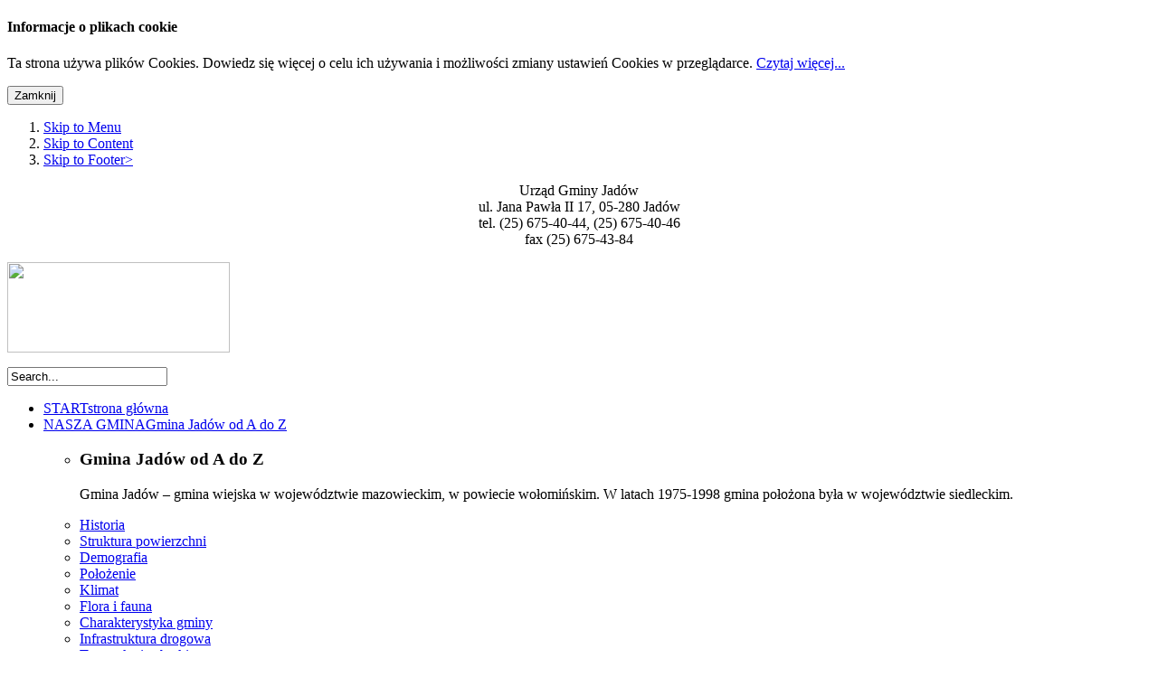

--- FILE ---
content_type: text/html; charset=utf-8
request_url: https://jadow.az.pl/index.php?option=com_content&view=category&id=112&Itemid=849
body_size: 7159
content:


<!DOCTYPE html PUBLIC "-//W3C//DTD XHTML 1.0 Transitional//EN" "http://www.w3.org/TR/xhtml1/DTD/xhtml1-transitional.dtd">
<html xmlns="http://www.w3.org/1999/xhtml" xml:lang="pl-pl" lang="pl-pl" dir="ltr" class="webkit safari chrome mac">

<head>

  <meta http-equiv="content-type" content="text/html; charset=utf-8" />
  <meta name="robots" content="index, follow" />
  <meta name="keywords" content="GMINA JADÓW - powiat wołomiński" />
  <meta name="description" content="GMINA JADÓW - powiat wołomiński" />
  <meta name="generator" content="Joomla! 1.5 - Open Source Content Management" />
  <title>Pracownicy urzędu</title>
  <link href="/templates/it_political/favicon.ico" rel="shortcut icon" type="image/x-icon" />
  <link rel="stylesheet" href="/media/plg_system_info_ciacho/css/style.css" type="text/css" />
  <link rel="stylesheet" href="/templates/system/css/system.css" type="text/css" />
  <link rel="stylesheet" href="/templates/system/css/general.css" type="text/css" />
  <link rel="stylesheet" href="/templates/it_political/css/reset.css" type="text/css" />
  <link rel="stylesheet" href="/templates/it_political/css/typography.css" type="text/css" />
  <link rel="stylesheet" href="/templates/it_political/css/forms.css" type="text/css" />
  <link rel="stylesheet" href="/templates/it_political/css/modules.css" type="text/css" />
  <link rel="stylesheet" href="/templates/it_political/css/general.css" type="text/css" />
  <link rel="stylesheet" href="/templates/it_political/css/styles/style1.css" type="text/css" />
  <link rel="stylesheet" href="https://jadow.az.pl/modules/mod_ice_menu/css.php?tmpl=default&amp;id=default_364" type="text/css" />
  <link rel="stylesheet" href="https://jadow.az.pl/modules/mod_pixsearch/css/pixsearch_default.css" type="text/css" />
  <style type="text/css">
    <!--
#ps_results{margin-left:-200px;}
    -->
  </style>
  <script type="text/javascript" src="/media/system/js/mootools.js"></script>
  <script type="text/javascript" src="/media/system/js/caption.js"></script>
  <script type="text/javascript" src="https://jadow.az.pl/modules/mod_ice_menu/js/icemenu.php?id=364"></script>
  <script type="text/javascript" src="https://jadow.az.pl/modules/mod_pixsearch/js/pixsearch.js"></script>
  <script type="text/javascript">

              function info_cookie(){
                 document.cookie = 'info_cookie=1';
                 document.getElementById('panel_cookie_dol').style.display='none';             
              }
         var ICEMENU_ACC_EVENT364 = 'click';
var ICEMENU_ACC_ANIM_SPEED364 = 10;
var ICEMENU_ACC_ALLOW_ANIM364 = true;
var ICEMENU_ACC_ALLOW_OPACITY364 = true;
var ICEMENU_DROP_ANIM_SPEED364 = 10;
var ICEMENU_DROP_ALLOW_OPACITY364 = true;
var ICEMENU_DROP_ALLOW_HEIGHT364 = true;
var ICEMENU_DROP_ALLOW_WIDTH364 = false;
window.addEvent("domready", function() {setSpecifiedLanguage("Wyniki","Zamknij","Search...","Więcej","No results","Advanced search","https://jadow.az.pl/index.php?option=com_search&amp;view=search","https://jadow.az.pl/","5","newest","any","",1,"View all results",1,1,1);});
  </script>




<style type="text/css" media="screen">


/* Select the style */


/* Hide/Show and choose the width for the columns */
	


	
#middle-column .inside { margin-left:15px;} 
#middle-column .inside { margin-right:15px } 

/* When icetabs module is disabled fix mainemnu dropdown */
li.sm_normal ul.default_horiz_dropdown_sm,
li.sm_active ul.default_horiz_dropdown_sm {
	background-color:transparent!important;
	background-image:url(modules/mod_ice_menu/tmpl/default/nav_drop_bg2.png)!important}

ul.default_horiz_dropdown_sm  ul.default_horiz_dropdown_sm {
	background:#fff!important}	
	
</style>

<!-- Google Fonts -->
<link href='http://fonts.googleapis.com/css?family=Neuton&subset=latin' rel='stylesheet' type='text/css'>

<!--[if lte IE 8]>
<link rel="stylesheet" type="text/css" href="/templates/it_political/css/ie.css" />
<![endif]-->


</head>

<body class=" ice-fs12"><div id="panel_cookie_dol"><div id="schowaj"><div class="tresc"><h4>Informacje o plikach cookie</h4><p>Ta strona używa plików Cookies. Dowiedz się więcej o celu ich używania i możliwości zmiany ustawień Cookies w przeglądarce. <a href=https://jadow.az.pl/index.php?option=com_content&view=article&id=2153>Czytaj więcej...</a></p></div><div class="buttonciacho"><input type="button" id="ukryj" value="Zamknij" onclick="info_cookie();"/></div></div></div>

<!-- Accessibility -->
<ol id="accessibility">
    <li><a href="#main-nav_wrap">Skip to Menu</a></li>
    <li><a href="#content">Skip to Content</a></li>
    <li><a href="#footer" >Skip to Footer></a></li>
</ol><!-- Accessibility -->


<!-- Site Gradient --> 
<div id="site_gradient_t">

	<div id="site_gradient_b">

       
        <!-- Header -->
        <div id="header">
         
            <div class="wrapper">  
                
				                <div class="floatleft header-width33" id="testimonial">
                   <p style="text-align: center;">
	Urząd Gminy Jad&oacute;w<br />
	ul. Jana Pawła II 17, 05-280 Jad&oacute;w<br />
	tel. (25) 675-40-44, (25) 675-40-46<br />
	fax (25) 675-43-84</p>
                </div>
                                
                                <div class="floatleft header-width33" id="logo">     
					<p><img src="/images/icetheme/logo.png" border="0" height="100" width="246" /></p>
                </div>
                          
                     
                <div class="floatright" id="searcharea">
					
<form name="pp_search" id="pp_search" action="https://jadow.az.pl/" method="get">
<div class="pixsearch">
	<div class="ps_pretext"></div>
	<div id="ps_icon_background">
		<div id="ps_icon"></div>
    </div>
	<p id="pp_search_bg">
    <input id="ps_search_str" autocomplete="off" name="searchword" type="text" value="Search..." onblur="if(this.value=='') this.value='Search...';" onfocus="if(this.value=='Search...') this.value='';" />
	</p>
    
    <input type="hidden" name="searchphrase" value="any"/>
	<input type="hidden" name="limit" value="" />
	<input type="hidden" name="ordering" value="newest" />
	<input type="hidden" name="view" value="search" />
	<input type="hidden" name="Itemid" value="849" />
	<input type="hidden" name="option" value="com_search" />
	<div class="ps_posttext"></div>
	<div id="ps_results"></div>
</div>
<div id="pixsearch_tmpdiv" style="visibility:hidden;display:none;"></div>
</form>
                </div>
                 
                
            
                  
                 
            </div>
                   
        </div><!-- Header -->	  
   
   

		<!-- Content Top --> 
		<div id="content_top">
               
			<div class="wrapper">
                   
                      
				                <!-- Main Nav --> 
                <div id="nav-wrapper">
                    
                    <div id="nav_container">
                    
                        <ul id="default_364" class="default_horiz_dropdown_mm level0">
	<li class="sm_normal">
<div class="default_horiz_dropdown_h"><a class="icemenu_link" href="https://jadow.az.pl/"><span class="title">START</span><span class="subtitle">strona główna</span><span class="icemenu_haschild"></span></a></div>
</li>
	<li class="sm_normal">
<div class="default_horiz_dropdown_h haschilds"><a class="icemenu_link" href="/index.php?option=com_content&amp;view=category&amp;layout=blog&amp;id=108&amp;Itemid=688"><span class="accArrow"></span><span class="title">NASZA GMINA</span><span class="subtitle">Gmina Jadów od A do Z</span><span class="icemenu_haschild"></span></a></div>
		<ul id="default_364_784_lvl_1" class="default_horiz_dropdown_sm level1">
		<li class="sm_normal">
<div class="default_horiz_dropdown_h">		<div class="moduletable">
					<h3>Gmina Jadów od A do Z</h3>
					<p style="text-align: justify;">Gmina Jadów – gmina wiejska w województwie mazowieckim, w powiecie wołomińskim. W latach 1975-1998 gmina położona była w województwie siedleckim.</p>		</div>
	</div>
</li>
		<li class="sm_normal">
<div class="default_horiz_dropdown_h"><a class="icemenu_link" href="/index.php?option=com_content&amp;view=article&amp;id=1288&amp;Itemid=804"><span class="title titlefix">Historia</span><span class="icemenu_haschild"></span></a></div>
</li>
		<li class="sm_normal">
<div class="default_horiz_dropdown_h"><a class="icemenu_link" href="/index.php?option=com_content&amp;view=article&amp;id=1289&amp;Itemid=805"><span class="title titlefix">Struktura powierzchni</span><span class="icemenu_haschild"></span></a></div>
</li>
		<li class="sm_normal">
<div class="default_horiz_dropdown_h"><a class="icemenu_link" href="/index.php?option=com_content&amp;view=article&amp;id=1290&amp;Itemid=806"><span class="title titlefix">Demografia</span><span class="icemenu_haschild"></span></a></div>
</li>
		<li class="sm_normal">
<div class="default_horiz_dropdown_h"><a class="icemenu_link" href="/index.php?option=com_content&amp;view=article&amp;id=1310&amp;Itemid=807"><span class="title titlefix">Położenie</span><span class="icemenu_haschild"></span></a></div>
</li>
		<li class="sm_normal">
<div class="default_horiz_dropdown_h"><a class="icemenu_link" href="/index.php?option=com_content&amp;view=article&amp;id=1311&amp;Itemid=808"><span class="title titlefix">Klimat</span><span class="icemenu_haschild"></span></a></div>
</li>
		<li class="sm_normal">
<div class="default_horiz_dropdown_h"><a class="icemenu_link" href="/index.php?option=com_content&amp;view=article&amp;id=1312&amp;Itemid=809"><span class="title titlefix">Flora i fauna</span><span class="icemenu_haschild"></span></a></div>
</li>
		<li class="sm_normal">
<div class="default_horiz_dropdown_h"><a class="icemenu_link" href="/index.php?option=com_content&amp;view=article&amp;id=1309&amp;Itemid=810"><span class="title titlefix">Charakterystyka gminy</span><span class="icemenu_haschild"></span></a></div>
</li>
		<li class="sm_normal">
<div class="default_horiz_dropdown_h"><a class="icemenu_link" href="/index.php?option=com_content&amp;view=article&amp;id=1313&amp;Itemid=811"><span class="title titlefix">Infrastruktura drogowa</span><span class="icemenu_haschild"></span></a></div>
</li>
		<li class="sm_normal">
<div class="default_horiz_dropdown_h"><a class="icemenu_link" href="/index.php?option=com_content&amp;view=article&amp;id=1315&amp;Itemid=813"><span class="title titlefix">Turystyka  i   zabytki</span><span class="icemenu_haschild"></span></a></div>
</li>
		<li class="sm_normal">
<div class="default_horiz_dropdown_h"><a class="icemenu_link" href="/index.php?option=com_content&amp;view=article&amp;id=1305&amp;Itemid=814"><span class="title titlefix">Ważne adresy i telefony</span><span class="icemenu_haschild"></span></a></div>
</li>
		<li class="sm_normal">
<div class="default_horiz_dropdown_h"><a class="icemenu_link" href="/index.php?option=com_content&amp;view=article&amp;id=1317&amp;Itemid=815"><span class="title titlefix">Herb gminy</span><span class="icemenu_haschild"></span></a></div>
</li>
<li class="lastitem"></li></ul></li>	<li class="sm_normal">
<div class="default_horiz_dropdown_h haschilds"><a class="icemenu_link" href="/index.php?option=com_content&amp;view=category&amp;layout=blog&amp;id=101&amp;Itemid=29"><span class="accArrow"></span><span class="title">JADÓW</span><span class="subtitle">Urząd Gminy</span><span class="icemenu_haschild"></span></a></div>
		<ul id="default_364_781_lvl_1" class="default_horiz_dropdown_sm level1">
		<li class="sm_normal">
<div class="default_horiz_dropdown_h">		<div class="moduletable">
					<h3>Urząd Gminy Jadów</h3>
					<table border="0" cellpadding="1" cellspacing="1" style="width: 246px; height: 175px;">
	<tbody>
		<tr>
			<td style="width: 216px;">
				<img alt="" src="/images/stories/urzd gminy.jpg" style="width: 239px; height: 149px;" /></td>
		</tr>
	</tbody>
</table>
<p style="text-align: justify;">
	<br />
	&nbsp;</p>		</div>
	</div>
</li>
		<li class="sm_normal">
<div class="default_horiz_dropdown_h"><a class="icemenu_link" href="/index.php?option=com_content&amp;view=article&amp;id=1293&amp;Itemid=798"><span class="title titlefix">Urząd Gminy</span><span class="icemenu_haschild"></span></a></div>
</li>
		<li class="sm_normal">
<div class="default_horiz_dropdown_h"><a class="icemenu_link" href="/index.php?option=com_content&amp;view=category&amp;layout=blog&amp;id=115&amp;Itemid=854"><span class="title titlefix">Rada Gminy Jadów</span><span class="icemenu_haschild"></span></a></div>
</li>
		<li class="sm_normal">
<div class="default_horiz_dropdown_h"><a class="icemenu_link" href="/index.php?option=com_content&amp;view=article&amp;id=1295&amp;Itemid=799"><span class="title titlefix">Władze Gminy</span><span class="icemenu_haschild"></span></a></div>
</li>
		<li class="sm_normal">
<div class="default_horiz_dropdown_h haschilds"><a class="icemenu_link" href="/index.php?option=com_content&amp;view=category&amp;layout=blog&amp;id=111&amp;Itemid=839"><span class="accArrow"></span><span class="title titlefix">Regulaminy i zarządzenia</span><span class="icemenu_haschild"></span></a></div>
			<ul id="default_364_840_lvl_2" class="default_horiz_dropdown_sm level2">
			<li class="sm_normal">
<div class="default_horiz_dropdown_h"><a class="icemenu_link" href="/index.php?option=com_content&amp;view=article&amp;id=1322&amp;Itemid=840"><span class="title titlefix">Regulamin pracy</span><span class="icemenu_haschild"></span></a></div>
</li>
			<li class="sm_normal">
<div class="default_horiz_dropdown_h"><a class="icemenu_link" href="/index.php?option=com_content&amp;view=article&amp;id=1321&amp;Itemid=841"><span class="title titlefix">Regulamin wynagradzania</span><span class="icemenu_haschild"></span></a></div>
</li>
			<li class="sm_normal">
<div class="default_horiz_dropdown_h"><a class="icemenu_link" href="/index.php?option=com_content&amp;view=article&amp;id=3371&amp;Itemid=802"><span class="title titlefix">Regulamin organizacyjny</span><span class="icemenu_haschild"></span></a></div>
</li>
			<li class="sm_normal">
<div class="default_horiz_dropdown_h"><a class="icemenu_link" href="/index.php?option=com_content&amp;view=article&amp;id=2763&amp;Itemid=909"><span class="title titlefix">Regulamin ZFŚS</span><span class="icemenu_haschild"></span></a></div>
</li>
<li class="lastitem"></li></ul></li>		<li class="sm_normal">
<div class="default_horiz_dropdown_h"><a class="icemenu_link" href="/index.php?option=com_content&amp;view=article&amp;id=1306&amp;Itemid=803"><span class="title titlefix">Kontakt z urzędem</span><span class="icemenu_haschild"></span></a></div>
</li>
		<li class="sm_normal">
<div class="default_horiz_dropdown_h"><a class="icemenu_link" href="/index.php?option=com_content&amp;view=article&amp;id=1307&amp;Itemid=801"><span class="title titlefix">Jednostki Organizacyjne</span><span class="icemenu_haschild"></span></a></div>
</li>
<li class="lastitem"></li></ul></li>	<li class="sm_normal">
<div class="default_horiz_dropdown_h haschilds"><span class="separator"><span class="accArrow"></span><span class="title">PETENT</span><span class="subtitle">Co gdzie załatwisz</span><span class="icemenu_haschild"></span></span><span class="icemenu_haschild"></span></div>
		<ul id="default_364_852_lvl_1" class="default_horiz_dropdown_sm level1">
		<li class="sm_normal">
<div class="default_horiz_dropdown_h">		<div class="moduletable">
					<h3>Petent</h3>
					Sposoby przyjmowania i załatwiania spraw w poszczeg&oacute;lnych kom&oacute;rkach organizacyjnych, druki do pobrania (wnioski, podania itd.)		</div>
	</div>
</li>
		<li class="sm_normal parent">
<div class="default_horiz_dropdown_h haschilds"><a class="icemenu_link" href="/index.php?option=com_content&amp;view=category&amp;layout=blog&amp;id=112&amp;Itemid=842"><span class="accArrow"></span><span class="title titlefix">Pracownicy urzędu</span><span class="icemenu_haschild"></span></a></div>
			<ul id="default_364_843_lvl_2" class="default_horiz_dropdown_sm level2">
			<li class="sm_normal">
<div class="default_horiz_dropdown_h"><a class="icemenu_link" href="/index.php?option=com_content&amp;view=article&amp;id=1323&amp;Itemid=843"><span class="title titlefix">Wójt</span><span class="icemenu_haschild"></span></a></div>
</li>
			<li class="sm_normal">
<div class="default_horiz_dropdown_h"><a class="icemenu_link" href="/index.php?option=com_content&amp;view=article&amp;id=1324&amp;Itemid=844"><span class="title titlefix">Sekretarz</span><span class="icemenu_haschild"></span></a></div>
</li>
			<li class="sm_normal">
<div class="default_horiz_dropdown_h"><a class="icemenu_link" href="/index.php?option=com_content&amp;view=article&amp;id=1326&amp;Itemid=846"><span class="title titlefix">Skarbnik</span><span class="icemenu_haschild"></span></a></div>
</li>
			<li class="sm_active">
<div class="default_horiz_dropdown_h"><a class="icemenu_link" href="/index.php?option=com_content&amp;view=category&amp;id=112&amp;Itemid=849"><span class="title titlefix">Więcej...</span><span class="icemenu_haschild"></span></a></div>
</li>
<li class="lastitem"></li></ul></li><li class="lastitem"></li></ul></li>	<li class="sm_normal">
<div class="default_horiz_dropdown_h haschilds"><a class="icemenu_link" href="/index.php?option=com_content&amp;view=category&amp;layout=blog&amp;id=128&amp;Itemid=856"><span class="accArrow"></span><span class="title">TALENTY</span><span class="subtitle">Z naszej gminy</span><span class="icemenu_haschild"></span></a></div>
		<ul id="default_364_871_lvl_1" class="default_horiz_dropdown_sm level1">
		<li class="sm_normal">
<div class="default_horiz_dropdown_h">		<div class="moduletable">
					<h3>Talenty</h3>
					<p style="text-align: justify;">
	&quot;Talent jest darem uniwersalnym, ale potrzeba wielkiej odwagi, żeby go wykorzystać. Nie b&oacute;j się być najlepszy&quot;</p>
&mdash; Paulo Coelho<br />
<p>
	&nbsp;</p>		</div>
	</div>
</li>
		<li class="sm_normal">
<div class="default_horiz_dropdown_h"><a class="icemenu_link" href="/index.php?option=com_content&amp;view=category&amp;layout=blog&amp;id=129&amp;Itemid=872"><span class="title titlefix">Mariusz Kalinowski</span><span class="icemenu_haschild"></span></a></div>
</li>
		<li class="sm_normal">
<div class="default_horiz_dropdown_h"><a class="icemenu_link" href="/index.php?option=com_content&amp;view=category&amp;layout=blog&amp;id=130&amp;Itemid=873"><span class="title titlefix">Katarzyna Bala</span><span class="icemenu_haschild"></span></a></div>
</li>
		<li class="sm_normal">
<div class="default_horiz_dropdown_h"><a class="icemenu_link" href="/index.php?option=com_content&amp;view=category&amp;layout=blog&amp;id=131&amp;Itemid=874"><span class="title titlefix">Marek Suchocki</span><span class="icemenu_haschild"></span></a></div>
</li>
		<li class="sm_normal">
<div class="default_horiz_dropdown_h"><a class="icemenu_link" href="/index.php?option=com_content&amp;view=category&amp;layout=blog&amp;id=135&amp;Itemid=882"><span class="title titlefix">Hubert Zbrzeźniak</span><span class="icemenu_haschild"></span></a></div>
</li>
		<li class="sm_normal">
<div class="default_horiz_dropdown_h"><a class="icemenu_link" href="/index.php?option=com_content&amp;view=category&amp;layout=blog&amp;id=138&amp;Itemid=888"><span class="title titlefix">ADAM WISŁOWSKI</span><span class="icemenu_haschild"></span></a></div>
</li>
		<li class="sm_normal">
<div class="default_horiz_dropdown_h"><a class="icemenu_link" href="/index.php?option=com_content&amp;view=category&amp;layout=blog&amp;id=148&amp;Itemid=891"><span class="title titlefix">Mariusz Kubat</span><span class="icemenu_haschild"></span></a></div>
</li>
		<li class="sm_normal">
<div class="default_horiz_dropdown_h"><a class="icemenu_link" href="/index.php?option=com_content&amp;view=category&amp;layout=blog&amp;id=158&amp;Itemid=902"><span class="title titlefix">Sylwia Suchocka</span><span class="icemenu_haschild"></span></a></div>
</li>
<li class="lastitem"></li></ul></li>	<li class="sm_normal">
<div class="default_horiz_dropdown_h haschilds"><a class="icemenu_link" href="/index.php?option=com_content&amp;view=category&amp;layout=blog&amp;id=117&amp;Itemid=855"><span class="accArrow"></span><span class="title">JEDNOSTKI</span><span class="subtitle">Oświatowe i kulturalne</span><span class="icemenu_haschild"></span></a></div>
		<ul id="default_364_857_lvl_1" class="default_horiz_dropdown_sm level1">
		<li class="sm_normal">
<div class="default_horiz_dropdown_h">		<div class="moduletable">
					<h3>Jednostki</h3>
					szkoły, przedszkola, Biblioteka, Gminny Ośrodek Kultury, Gminny Ośrodek Pomocy Społecznej z terenu Gminy Jad&oacute;w		</div>
	</div>
</li>
		<li class="sm_normal">
<div class="default_horiz_dropdown_h"><a class="icemenu_link" href="/index.php?option=com_content&amp;view=category&amp;layout=blog&amp;id=117&amp;Itemid=858"><span class="title titlefix">Gimnazjum</span><span class="icemenu_haschild"></span></a></div>
</li>
		<li class="sm_normal">
<div class="default_horiz_dropdown_h"><a class="icemenu_link" href="/index.php?option=com_content&amp;view=category&amp;layout=blog&amp;id=118&amp;Itemid=859"><span class="title titlefix">PSP Myszadła</span><span class="icemenu_haschild"></span></a></div>
</li>
		<li class="sm_normal">
<div class="default_horiz_dropdown_h"><a class="icemenu_link" href="/index.php?option=com_content&amp;view=category&amp;layout=blog&amp;id=119&amp;Itemid=860"><span class="title titlefix">PSP Jadów</span><span class="icemenu_haschild"></span></a></div>
</li>
		<li class="sm_normal">
<div class="default_horiz_dropdown_h"><a class="icemenu_link" href="/index.php?option=com_content&amp;view=category&amp;layout=blog&amp;id=120&amp;Itemid=861"><span class="title titlefix">PSP Szewnica</span><span class="icemenu_haschild"></span></a></div>
</li>
		<li class="sm_normal">
<div class="default_horiz_dropdown_h"><a class="icemenu_link" href="/index.php?option=com_content&amp;view=category&amp;layout=blog&amp;id=121&amp;Itemid=862"><span class="title titlefix">PSP Nowinki</span><span class="icemenu_haschild"></span></a></div>
</li>
		<li class="sm_normal">
<div class="default_horiz_dropdown_h"><a class="icemenu_link" href="/index.php?option=com_content&amp;view=category&amp;layout=blog&amp;id=122&amp;Itemid=863"><span class="title titlefix">ZSP Urle</span><span class="icemenu_haschild"></span></a></div>
</li>
		<li class="sm_normal">
<div class="default_horiz_dropdown_h"><a class="icemenu_link" href="/index.php?option=com_content&amp;view=category&amp;layout=blog&amp;id=123&amp;Itemid=864"><span class="title titlefix">Przedszkole Jadów</span><span class="icemenu_haschild"></span></a></div>
</li>
		<li class="sm_normal">
<div class="default_horiz_dropdown_h"><a class="icemenu_link" href="/index.php?option=com_content&amp;view=category&amp;layout=blog&amp;id=124&amp;Itemid=865"><span class="title titlefix">Biblioteka</span><span class="icemenu_haschild"></span></a></div>
</li>
		<li class="sm_normal">
<div class="default_horiz_dropdown_h"><a class="icemenu_link" href="/index.php?option=com_content&amp;view=category&amp;layout=blog&amp;id=125&amp;Itemid=866"><span class="title titlefix">GOK</span><span class="icemenu_haschild"></span></a></div>
</li>
		<li class="sm_normal">
<div class="default_horiz_dropdown_h"><a class="icemenu_link" href="/index.php?option=com_content&amp;view=category&amp;layout=blog&amp;id=126&amp;Itemid=867"><span class="title titlefix">GOPS</span><span class="icemenu_haschild"></span></a></div>
</li>
		<li class="sm_normal">
<div class="default_horiz_dropdown_h"><a class="icemenu_link" href="/index.php?option=com_content&amp;view=category&amp;layout=blog&amp;id=164&amp;Itemid=912"><span class="title titlefix">LO Urle</span><span class="icemenu_haschild"></span></a></div>
</li>
<li class="lastitem"></li></ul></li>	<li class="sm_normal">
<div class="default_horiz_dropdown_h"><a class="icemenu_link" href="/index.php?option=com_admirorgallery&amp;view=layout&amp;Itemid=890"><span class="title">Galeria</span><span class="subtitle">Gmina Jadów</span><span class="icemenu_haschild"></span></a></div>
</li>
</ul>
<script type="text/javascript">
		var dd364lvl_0 = new IceMenu364.dropdown.dd("dd364lvl_0");
		dd364lvl_0.init("default_364","menuhover");
</script>

                        
                    </div>
                            
                </div><!-- Main Nav -->  
                  
               	
                
                 
               
                 
                
                                     
                            

				                
		
   
   
                <!-- Content --> 
                <div id="content">
                
                    <div id="content_inside">      

  
                        <!-- Columns Container -->    
                        <div id="columns-container">
                    
                            <div id="outer-column-container">
                                        
                                <div id="inner-column-container" class="clearfix">
                                    
                                    <div id="source-order-container">
                                                                
                                      
                                        <!-- Middle Column -->   
                                        <div id="middle-column">
                                                                            
                                            <div class="inside">
                                             
                                              
                                   
                                              
<h1 class="componentheading">
	Pracownicy urzędu</h1>

<div class="contentdescription">
	
	
	</div>


<script language="javascript" type="text/javascript">
<!--
function tableOrdering( order, dir, task )
{
var form = document.adminForm;

form.filter_order.value = order;
form.filter_order_Dir.value = dir;
document.adminForm.submit( task );
}
// -->
</script>

<form action="https://jadow.az.pl/index.php?option=com_content&amp;view=category&amp;id=112&amp;Itemid=849" method="post" name="adminForm">



<hr />
<table class="category">

		<thead>
     <tr>
		<th class="sectiontableheader" id="count">
			#		</th>

				<th class="sectiontableheader" id="tableOrdering" style="text-align:left">
			<a href="javascript:tableOrdering('a.title','desc','');" title="Przyciśnij, by sortować według tej kolumny">Tytuł artykułu</a>		</th>
		
		
		
				<th align="center" class="sectiontableheader" width="5%" nowrap="nowrap" id="hits">
			<a href="javascript:tableOrdering('a.hits','desc','');" title="Przyciśnij, by sortować według tej kolumny">Odsłony</a>		</th>
			</tr>
    <thead>
	
		<tr class="sectiontableentry1">
		<td headers="count">
			1		</td>

				<td headers="tableOrdering" style="text-align:left;">
							<a href="/index.php?option=com_content&amp;view=article&amp;id=1323:wojt-&amp;catid=112:pracownicy-urzdu&amp;Itemid=843">
					Wójt </a>
						</td>
		
		
		
				<td headers="hits">
			11613		</td>
		
	</tr>
		<tr class="sectiontableentry2">
		<td headers="count">
			2		</td>

				<td headers="tableOrdering" style="text-align:left;">
							<a href="/index.php?option=com_content&amp;view=article&amp;id=1324:zastpca-wojta&amp;catid=112:pracownicy-urzdu&amp;Itemid=844">
					Sekretarz</a>
						</td>
		
		
		
				<td headers="hits">
			11352		</td>
		
	</tr>
		<tr class="sectiontableentry1">
		<td headers="count">
			3		</td>

				<td headers="tableOrdering" style="text-align:left;">
							<a href="/index.php?option=com_content&amp;view=article&amp;id=1326:skarbnik&amp;catid=112:pracownicy-urzdu&amp;Itemid=846">
					Skarbnik</a>
						</td>
		
		
		
				<td headers="hits">
			9973		</td>
		
	</tr>
		<tr class="sectiontableentry2">
		<td headers="count">
			4		</td>

				<td headers="tableOrdering" style="text-align:left;">
							<a href="/index.php?option=com_content&amp;view=article&amp;id=1328:urzd-stanu-cywilnego-ewidencja-ludnoci-i-dowody-osobiste&amp;catid=112:pracownicy-urzdu&amp;Itemid=842">
					Urząd Stanu Cywilnego, ewidencja ludności i dowody osobiste</a>
						</td>
		
		
		
				<td headers="hits">
			8331		</td>
		
	</tr>
		<tr class="sectiontableentry1">
		<td headers="count">
			5		</td>

				<td headers="tableOrdering" style="text-align:left;">
							<a href="/index.php?option=com_content&amp;view=article&amp;id=1329:sekretariat&amp;catid=112:pracownicy-urzdu&amp;Itemid=842">
					Sekretariat</a>
						</td>
		
		
		
				<td headers="hits">
			3493		</td>
		
	</tr>
		<tr class="sectiontableentry2">
		<td headers="count">
			6		</td>

				<td headers="tableOrdering" style="text-align:left;">
							<a href="/index.php?option=com_content&amp;view=article&amp;id=1330:kadry-i-promocja&amp;catid=112:pracownicy-urzdu&amp;Itemid=842">
					Kadry i promocja</a>
						</td>
		
		
		
				<td headers="hits">
			3231		</td>
		
	</tr>
		<tr class="sectiontableentry1">
		<td headers="count">
			7		</td>

				<td headers="tableOrdering" style="text-align:left;">
							<a href="/index.php?option=com_content&amp;view=article&amp;id=1378:ksigowo-budetowa&amp;catid=112:pracownicy-urzdu&amp;Itemid=842">
					Księgowość budżetowa</a>
						</td>
		
		
		
				<td headers="hits">
			3715		</td>
		
	</tr>
		<tr class="sectiontableentry2">
		<td headers="count">
			8		</td>

				<td headers="tableOrdering" style="text-align:left;">
							<a href="/index.php?option=com_content&amp;view=article&amp;id=1341:owiata&amp;catid=112:pracownicy-urzdu&amp;Itemid=842">
					Księgowość oświatowa</a>
						</td>
		
		
		
				<td headers="hits">
			3968		</td>
		
	</tr>
		<tr class="sectiontableentry1">
		<td headers="count">
			9		</td>

				<td headers="tableOrdering" style="text-align:left;">
							<a href="/index.php?option=com_content&amp;view=article&amp;id=1331:obsuga-rady-gminy-jadow-i-dziaalno-gospodarcza&amp;catid=112:pracownicy-urzdu&amp;Itemid=842">
					Obsługa Rady Gminy Jadów i działalność gospodarcza</a>
						</td>
		
		
		
				<td headers="hits">
			3716		</td>
		
	</tr>
		<tr class="sectiontableentry2">
		<td headers="count">
			10		</td>

				<td headers="tableOrdering" style="text-align:left;">
							<a href="/index.php?option=com_content&amp;view=article&amp;id=1332:archiwum-i-ochrona-zdrowia&amp;catid=112:pracownicy-urzdu&amp;Itemid=842">
					Archiwum i ochrona zdrowia</a>
						</td>
		
		
		
				<td headers="hits">
			2991		</td>
		
	</tr>
		<tr class="sectiontableentry1">
		<td headers="count">
			11		</td>

				<td headers="tableOrdering" style="text-align:left;">
							<a href="/index.php?option=com_content&amp;view=article&amp;id=1333:podatki&amp;catid=112:pracownicy-urzdu&amp;Itemid=842">
					Podatki</a>
						</td>
		
		
		
				<td headers="hits">
			5087		</td>
		
	</tr>
		<tr class="sectiontableentry2">
		<td headers="count">
			12		</td>

				<td headers="tableOrdering" style="text-align:left;">
							<a href="/index.php?option=com_content&amp;view=article&amp;id=1335:kasa-&amp;catid=112:pracownicy-urzdu&amp;Itemid=842">
					Kasa i oświata</a>
						</td>
		
		
		
				<td headers="hits">
			3273		</td>
		
	</tr>
		<tr class="sectiontableentry1">
		<td headers="count">
			13		</td>

				<td headers="tableOrdering" style="text-align:left;">
							<a href="/index.php?option=com_content&amp;view=article&amp;id=1336:inwestycje-i-rozwoj-lokalny&amp;catid=112:pracownicy-urzdu&amp;Itemid=842">
					Inwestycje i rozwój lokalny</a>
						</td>
		
		
		
				<td headers="hits">
			5682		</td>
		
	</tr>
		<tr class="sectiontableentry2">
		<td headers="count">
			14		</td>

				<td headers="tableOrdering" style="text-align:left;">
							<a href="/index.php?option=com_content&amp;view=article&amp;id=1337:gospodarka-gruntami&amp;catid=112:pracownicy-urzdu&amp;Itemid=842">
					Gospodarka gruntami</a>
						</td>
		
		
		
				<td headers="hits">
			6197		</td>
		
	</tr>
		<tr class="sectiontableentry1">
		<td headers="count">
			15		</td>

				<td headers="tableOrdering" style="text-align:left;">
							<a href="/index.php?option=com_content&amp;view=article&amp;id=1338:ochrona-rodowiska-gospodarka-wodna-i-rolnictwo&amp;catid=112:pracownicy-urzdu&amp;Itemid=842">
					Ochrona środowiska, gospodarka wodna i rolnictwo</a>
						</td>
		
		
		
				<td headers="hits">
			18815		</td>
		
	</tr>
		<tr class="sectiontableentry2">
		<td headers="count">
			16		</td>

				<td headers="tableOrdering" style="text-align:left;">
							<a href="/index.php?option=com_content&amp;view=article&amp;id=1339:gospodarka-komunalna-i-mieszkaniowa&amp;catid=112:pracownicy-urzdu&amp;Itemid=842">
					Gospodarka komunalna</a>
						</td>
		
		
		
				<td headers="hits">
			9523		</td>
		
	</tr>
	
</table>


<input type="hidden" name="id" value="112" />
<input type="hidden" name="sectionid" value="11" />
<input type="hidden" name="task" value="category" />
<input type="hidden" name="filter_order" value="" />
<input type="hidden" name="filter_order_Dir" value="" />
<input type="hidden" name="limitstart" value="0" />
</form>


                                                          
                                            </div>	
                                         
                                        </div><!-- Middle Column -->         
                                 
                                                                                
                                                                                    
                    
                                    </div><!-- Source Order Container --> 
                                                 
                                                                             
                                                                        
                                                                                                
                                </div>
                        
                            </div>
                                                    
                        </div><!-- Columns Container --> 
                    
	
    
                    </div>                          
            
                </div>
                <!-- Content -->                                            
                                                        
    
                               
   
				                <!-- Foooter -->
                <div id="footer">
                   
                    <div class="wrapper">
                        
                           	
                           
                         
                                                <!-- Copyright -->  
                        <div id="copyright">
                                
                                                        <div id="copytext">
                                <p>Copyright © 2025 Jadów. Wszelkie prawa zastrzeżone.<br /></p>

                            </div>
                                                        
                                                           
                                                          
                          
                                 
                        </div><!-- Copyright -->
                           
                
                    </div>
                 
                </div><!-- Foooter --> 
                   
    

   			</div>
   
		</div>  
        <!-- Content Top -->     
               
	</div> 
      
</div>    
<!-- Site Gradient --> 

 

	<div id="ice-usertool-panel" class="ice-usertool-container ice-ustslidetop" style="visibility:hidden">
		
		<div class="ice-usertool-wrapper" id="ice-ustslidetop">
					
				<ul class="ice-color-switcher">
		<li class="ice-style1"><span></span></li>
		<li class="ice-style2"><span></span></li>
		<li class="ice-style3"><span></span></li>
		<li class="ice-style4"><span></span></li>
		<li class="ice-style5"><span></span></li>
		<li class="ice-style6"><span></span></li>
	</ul>
<script type="text/javascript">
window.addEvent("load", function(){ 
  var styleCSSURI =  '/templates/it_political/css/styles/'; 
  $$(".ice-color-switcher li").addEvent( 'click', function(e){
  	e = new Event( e );
  	e.stop();
  	var currentColor = this.className.replace('ice-',"");
  	var href = styleCSSURI+currentColor+".css";
  	var element = new Element('link',{type:"text/css",rel:"stylesheet",href:href} );
  	if( currentColor ){
  		Cookie.set( "it-politicalTemplateStyle", currentColor );
  	}
  	$E("head").adopt(element);
  	
  } );
  } );
</script>
			
					
				<ul class="ice-font-switcher">
		<li class="smaller"><a onclick="return false" href="/"><span></span></a></li>
		<li class="default"><a onclick="return false" href="/"><span></span></a></li>
		<li class="larger"><a onclick="return false" href="/"><span></span></a></li>
	</ul>
<script type="text/javascript">
window.addEvent("load", function(){ 
   var currenFontSize = Cookie.get( 'ice-current-fontsize' );
   if(  currenFontSize == false ){
   	 var currenFontSize = 12; 
   }

	$$('.ice-font-switcher li').addEvent('click',function(){
	var _class = this.className;
	$E('body').removeClass("ice-fs"+currenFontSize);
	switch( _class ){
		case 'smaller':
			currenFontSize -=1;
			if( currenFontSize<= 9  ){ currenFontSize=9; }
			Cookie.set( 'ice-current-fontsize', currenFontSize ); 
				
			break;
		case 'larger':
			currenFontSize +=1;
			if( currenFontSize >= 15  ){ currenFontSize=15; }
			Cookie.set( 'ice-current-fontsize', currenFontSize ); 
			break;
		default :
			currenFontSize=12;	
			Cookie.set( 'ice-current-fontsize', currenFontSize ); 
			break;	
		
	}
	$E('body').addClass("ice-fs"+currenFontSize);})
} );	
</script>
			
				</div>
		<div class="ice-header"><span></span></div>
	</div>
	<script type="text/javascript">
	var panel = $('ice-usertool-panel');
	var topAnim = new Fx.Style(panel,'top',{duration:500,wait:false,transition:Fx.Transitions.Quad.easeInOut});
	var limit = 0;
	var bottomLimit =5000- panel.getSize().size.y - 20;
	window.addEvent("scroll",function(){
		var pos = window.getScrollTop();
		if(pos <= limit) topAnim.start(0);
		else if(pos <= bottomLimit) topAnim.start(pos-limit+0);
		else topAnim.start(bottomLimit);
	});
	
	var myVerticalSlide = new Fx.Slide('ice-ustslidetop', {onComplete:function(){ 
		if(  myVerticalSlide.open == false ){
			$E(".ice-usertool-container .ice-header span").className="ice-open";
		}else {
			$E(".ice-usertool-container .ice-header span").className="";
		}
	} } );
	myVerticalSlide.slideOut();
	(function(){
		$E(".ice-usertool-container").setStyle("visibility","visible");		  
	}).delay(500);

	$E(".ice-usertool-container .ice-header").addEvent('click', function(){
		myVerticalSlide.toggle();
	});	

	</script>


</body>
</html>
